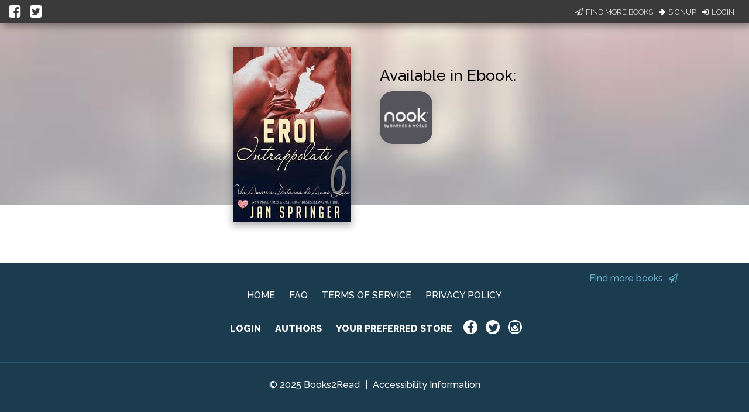

--- FILE ---
content_type: application/javascript
request_url: https://books2read.com/links/get-reader-context/?nocache=1764617431339&_=1764617431239
body_size: -168
content:
var urlKey="3RxgzD", readOnly=false, readerOwnsUbl="False", storePreference=null, doNotPrompt=false;

--- FILE ---
content_type: application/javascript; charset=utf-8
request_url: https://cdnjs.cloudflare.com/ajax/libs/backbone.js/1.2.3/backbone-min.js
body_size: 6421
content:
(function(t){var e=typeof self=="object"&&self.self==self&&self||typeof global=="object"&&global.global==global&&global;if(typeof define==="function"&&define.amd){define(["underscore","jquery","exports"],function(i,r,n){e.Backbone=t(e,n,i,r)})}else if(typeof exports!=="undefined"){var i=require("underscore"),r;try{r=require("jquery")}catch(n){}t(e,exports,i,r)}else{e.Backbone=t(e,{},e._,e.jQuery||e.Zepto||e.ender||e.$)}})(function(t,e,i,r){var n=t.Backbone;var s=Array.prototype.slice;e.VERSION="1.2.3";e.$=r;e.noConflict=function(){t.Backbone=n;return this};e.emulateHTTP=false;e.emulateJSON=false;var a=function(t,e,r){switch(t){case 1:return function(){return i[e](this[r])};case 2:return function(t){return i[e](this[r],t)};case 3:return function(t,n){return i[e](this[r],h(t,this),n)};case 4:return function(t,n,s){return i[e](this[r],h(t,this),n,s)};default:return function(){var t=s.call(arguments);t.unshift(this[r]);return i[e].apply(i,t)}}};var o=function(t,e,r){i.each(e,function(e,n){if(i[n])t.prototype[n]=a(e,n,r)})};var h=function(t,e){if(i.isFunction(t))return t;if(i.isObject(t)&&!e._isModel(t))return u(t);if(i.isString(t))return function(e){return e.get(t)};return t};var u=function(t){var e=i.matches(t);return function(t){return e(t.attributes)}};var l=e.Events={};var c=/\s+/;var f=function(t,e,r,n,s){var a=0,o;if(r&&typeof r==="object"){if(n!==void 0&&"context"in s&&s.context===void 0)s.context=n;for(o=i.keys(r);a<o.length;a++){e=f(t,e,o[a],r[o[a]],s)}}else if(r&&c.test(r)){for(o=r.split(c);a<o.length;a++){e=t(e,o[a],n,s)}}else{e=t(e,r,n,s)}return e};l.on=function(t,e,i){return d(this,t,e,i)};var d=function(t,e,i,r,n){t._events=f(v,t._events||{},e,i,{context:r,ctx:t,listening:n});if(n){var s=t._listeners||(t._listeners={});s[n.id]=n}return t};l.listenTo=function(t,e,r){if(!t)return this;var n=t._listenId||(t._listenId=i.uniqueId("l"));var s=this._listeningTo||(this._listeningTo={});var a=s[n];if(!a){var o=this._listenId||(this._listenId=i.uniqueId("l"));a=s[n]={obj:t,objId:n,id:o,listeningTo:s,count:0}}d(t,e,r,this,a);return this};var v=function(t,e,i,r){if(i){var n=t[e]||(t[e]=[]);var s=r.context,a=r.ctx,o=r.listening;if(o)o.count++;n.push({callback:i,context:s,ctx:s||a,listening:o})}return t};l.off=function(t,e,i){if(!this._events)return this;this._events=f(g,this._events,t,e,{context:i,listeners:this._listeners});return this};l.stopListening=function(t,e,r){var n=this._listeningTo;if(!n)return this;var s=t?[t._listenId]:i.keys(n);for(var a=0;a<s.length;a++){var o=n[s[a]];if(!o)break;o.obj.off(e,r,this)}if(i.isEmpty(n))this._listeningTo=void 0;return this};var g=function(t,e,r,n){if(!t)return;var s=0,a;var o=n.context,h=n.listeners;if(!e&&!r&&!o){var u=i.keys(h);for(;s<u.length;s++){a=h[u[s]];delete h[a.id];delete a.listeningTo[a.objId]}return}var l=e?[e]:i.keys(t);for(;s<l.length;s++){e=l[s];var c=t[e];if(!c)break;var f=[];for(var d=0;d<c.length;d++){var v=c[d];if(r&&r!==v.callback&&r!==v.callback._callback||o&&o!==v.context){f.push(v)}else{a=v.listening;if(a&&--a.count===0){delete h[a.id];delete a.listeningTo[a.objId]}}}if(f.length){t[e]=f}else{delete t[e]}}if(i.size(t))return t};l.once=function(t,e,r){var n=f(p,{},t,e,i.bind(this.off,this));return this.on(n,void 0,r)};l.listenToOnce=function(t,e,r){var n=f(p,{},e,r,i.bind(this.stopListening,this,t));return this.listenTo(t,n)};var p=function(t,e,r,n){if(r){var s=t[e]=i.once(function(){n(e,s);r.apply(this,arguments)});s._callback=r}return t};l.trigger=function(t){if(!this._events)return this;var e=Math.max(0,arguments.length-1);var i=Array(e);for(var r=0;r<e;r++)i[r]=arguments[r+1];f(m,this._events,t,void 0,i);return this};var m=function(t,e,i,r){if(t){var n=t[e];var s=t.all;if(n&&s)s=s.slice();if(n)_(n,r);if(s)_(s,[e].concat(r))}return t};var _=function(t,e){var i,r=-1,n=t.length,s=e[0],a=e[1],o=e[2];switch(e.length){case 0:while(++r<n)(i=t[r]).callback.call(i.ctx);return;case 1:while(++r<n)(i=t[r]).callback.call(i.ctx,s);return;case 2:while(++r<n)(i=t[r]).callback.call(i.ctx,s,a);return;case 3:while(++r<n)(i=t[r]).callback.call(i.ctx,s,a,o);return;default:while(++r<n)(i=t[r]).callback.apply(i.ctx,e);return}};l.bind=l.on;l.unbind=l.off;i.extend(e,l);var y=e.Model=function(t,e){var r=t||{};e||(e={});this.cid=i.uniqueId(this.cidPrefix);this.attributes={};if(e.collection)this.collection=e.collection;if(e.parse)r=this.parse(r,e)||{};r=i.defaults({},r,i.result(this,"defaults"));this.set(r,e);this.changed={};this.initialize.apply(this,arguments)};i.extend(y.prototype,l,{changed:null,validationError:null,idAttribute:"id",cidPrefix:"c",initialize:function(){},toJSON:function(t){return i.clone(this.attributes)},sync:function(){return e.sync.apply(this,arguments)},get:function(t){return this.attributes[t]},escape:function(t){return i.escape(this.get(t))},has:function(t){return this.get(t)!=null},matches:function(t){return!!i.iteratee(t,this)(this.attributes)},set:function(t,e,r){if(t==null)return this;var n;if(typeof t==="object"){n=t;r=e}else{(n={})[t]=e}r||(r={});if(!this._validate(n,r))return false;var s=r.unset;var a=r.silent;var o=[];var h=this._changing;this._changing=true;if(!h){this._previousAttributes=i.clone(this.attributes);this.changed={}}var u=this.attributes;var l=this.changed;var c=this._previousAttributes;for(var f in n){e=n[f];if(!i.isEqual(u[f],e))o.push(f);if(!i.isEqual(c[f],e)){l[f]=e}else{delete l[f]}s?delete u[f]:u[f]=e}this.id=this.get(this.idAttribute);if(!a){if(o.length)this._pending=r;for(var d=0;d<o.length;d++){this.trigger("change:"+o[d],this,u[o[d]],r)}}if(h)return this;if(!a){while(this._pending){r=this._pending;this._pending=false;this.trigger("change",this,r)}}this._pending=false;this._changing=false;return this},unset:function(t,e){return this.set(t,void 0,i.extend({},e,{unset:true}))},clear:function(t){var e={};for(var r in this.attributes)e[r]=void 0;return this.set(e,i.extend({},t,{unset:true}))},hasChanged:function(t){if(t==null)return!i.isEmpty(this.changed);return i.has(this.changed,t)},changedAttributes:function(t){if(!t)return this.hasChanged()?i.clone(this.changed):false;var e=this._changing?this._previousAttributes:this.attributes;var r={};for(var n in t){var s=t[n];if(i.isEqual(e[n],s))continue;r[n]=s}return i.size(r)?r:false},previous:function(t){if(t==null||!this._previousAttributes)return null;return this._previousAttributes[t]},previousAttributes:function(){return i.clone(this._previousAttributes)},fetch:function(t){t=i.extend({parse:true},t);var e=this;var r=t.success;t.success=function(i){var n=t.parse?e.parse(i,t):i;if(!e.set(n,t))return false;if(r)r.call(t.context,e,i,t);e.trigger("sync",e,i,t)};z(this,t);return this.sync("read",this,t)},save:function(t,e,r){var n;if(t==null||typeof t==="object"){n=t;r=e}else{(n={})[t]=e}r=i.extend({validate:true,parse:true},r);var s=r.wait;if(n&&!s){if(!this.set(n,r))return false}else{if(!this._validate(n,r))return false}var a=this;var o=r.success;var h=this.attributes;r.success=function(t){a.attributes=h;var e=r.parse?a.parse(t,r):t;if(s)e=i.extend({},n,e);if(e&&!a.set(e,r))return false;if(o)o.call(r.context,a,t,r);a.trigger("sync",a,t,r)};z(this,r);if(n&&s)this.attributes=i.extend({},h,n);var u=this.isNew()?"create":r.patch?"patch":"update";if(u==="patch"&&!r.attrs)r.attrs=n;var l=this.sync(u,this,r);this.attributes=h;return l},destroy:function(t){t=t?i.clone(t):{};var e=this;var r=t.success;var n=t.wait;var s=function(){e.stopListening();e.trigger("destroy",e,e.collection,t)};t.success=function(i){if(n)s();if(r)r.call(t.context,e,i,t);if(!e.isNew())e.trigger("sync",e,i,t)};var a=false;if(this.isNew()){i.defer(t.success)}else{z(this,t);a=this.sync("delete",this,t)}if(!n)s();return a},url:function(){var t=i.result(this,"urlRoot")||i.result(this.collection,"url")||F();if(this.isNew())return t;var e=this.get(this.idAttribute);return t.replace(/[^\/]$/,"$&/")+encodeURIComponent(e)},parse:function(t,e){return t},clone:function(){return new this.constructor(this.attributes)},isNew:function(){return!this.has(this.idAttribute)},isValid:function(t){return this._validate({},i.defaults({validate:true},t))},_validate:function(t,e){if(!e.validate||!this.validate)return true;t=i.extend({},this.attributes,t);var r=this.validationError=this.validate(t,e)||null;if(!r)return true;this.trigger("invalid",this,r,i.extend(e,{validationError:r}));return false}});var b={keys:1,values:1,pairs:1,invert:1,pick:0,omit:0,chain:1,isEmpty:1};o(y,b,"attributes");var x=e.Collection=function(t,e){e||(e={});if(e.model)this.model=e.model;if(e.comparator!==void 0)this.comparator=e.comparator;this._reset();this.initialize.apply(this,arguments);if(t)this.reset(t,i.extend({silent:true},e))};var w={add:true,remove:true,merge:true};var E={add:true,remove:false};var k=function(t,e,i){i=Math.min(Math.max(i,0),t.length);var r=Array(t.length-i);var n=e.length;for(var s=0;s<r.length;s++)r[s]=t[s+i];for(s=0;s<n;s++)t[s+i]=e[s];for(s=0;s<r.length;s++)t[s+n+i]=r[s]};i.extend(x.prototype,l,{model:y,initialize:function(){},toJSON:function(t){return this.map(function(e){return e.toJSON(t)})},sync:function(){return e.sync.apply(this,arguments)},add:function(t,e){return this.set(t,i.extend({merge:false},e,E))},remove:function(t,e){e=i.extend({},e);var r=!i.isArray(t);t=r?[t]:i.clone(t);var n=this._removeModels(t,e);if(!e.silent&&n)this.trigger("update",this,e);return r?n[0]:n},set:function(t,e){if(t==null)return;e=i.defaults({},e,w);if(e.parse&&!this._isModel(t))t=this.parse(t,e);var r=!i.isArray(t);t=r?[t]:t.slice();var n=e.at;if(n!=null)n=+n;if(n<0)n+=this.length+1;var s=[];var a=[];var o=[];var h={};var u=e.add;var l=e.merge;var c=e.remove;var f=false;var d=this.comparator&&n==null&&e.sort!==false;var v=i.isString(this.comparator)?this.comparator:null;var g;for(var p=0;p<t.length;p++){g=t[p];var m=this.get(g);if(m){if(l&&g!==m){var _=this._isModel(g)?g.attributes:g;if(e.parse)_=m.parse(_,e);m.set(_,e);if(d&&!f)f=m.hasChanged(v)}if(!h[m.cid]){h[m.cid]=true;s.push(m)}t[p]=m}else if(u){g=t[p]=this._prepareModel(g,e);if(g){a.push(g);this._addReference(g,e);h[g.cid]=true;s.push(g)}}}if(c){for(p=0;p<this.length;p++){g=this.models[p];if(!h[g.cid])o.push(g)}if(o.length)this._removeModels(o,e)}var y=false;var b=!d&&u&&c;if(s.length&&b){y=this.length!=s.length||i.some(this.models,function(t,e){return t!==s[e]});this.models.length=0;k(this.models,s,0);this.length=this.models.length}else if(a.length){if(d)f=true;k(this.models,a,n==null?this.length:n);this.length=this.models.length}if(f)this.sort({silent:true});if(!e.silent){for(p=0;p<a.length;p++){if(n!=null)e.index=n+p;g=a[p];g.trigger("add",g,this,e)}if(f||y)this.trigger("sort",this,e);if(a.length||o.length)this.trigger("update",this,e)}return r?t[0]:t},reset:function(t,e){e=e?i.clone(e):{};for(var r=0;r<this.models.length;r++){this._removeReference(this.models[r],e)}e.previousModels=this.models;this._reset();t=this.add(t,i.extend({silent:true},e));if(!e.silent)this.trigger("reset",this,e);return t},push:function(t,e){return this.add(t,i.extend({at:this.length},e))},pop:function(t){var e=this.at(this.length-1);return this.remove(e,t)},unshift:function(t,e){return this.add(t,i.extend({at:0},e))},shift:function(t){var e=this.at(0);return this.remove(e,t)},slice:function(){return s.apply(this.models,arguments)},get:function(t){if(t==null)return void 0;var e=this.modelId(this._isModel(t)?t.attributes:t);return this._byId[t]||this._byId[e]||this._byId[t.cid]},at:function(t){if(t<0)t+=this.length;return this.models[t]},where:function(t,e){return this[e?"find":"filter"](t)},findWhere:function(t){return this.where(t,true)},sort:function(t){var e=this.comparator;if(!e)throw new Error("Cannot sort a set without a comparator");t||(t={});var r=e.length;if(i.isFunction(e))e=i.bind(e,this);if(r===1||i.isString(e)){this.models=this.sortBy(e)}else{this.models.sort(e)}if(!t.silent)this.trigger("sort",this,t);return this},pluck:function(t){return i.invoke(this.models,"get",t)},fetch:function(t){t=i.extend({parse:true},t);var e=t.success;var r=this;t.success=function(i){var n=t.reset?"reset":"set";r[n](i,t);if(e)e.call(t.context,r,i,t);r.trigger("sync",r,i,t)};z(this,t);return this.sync("read",this,t)},create:function(t,e){e=e?i.clone(e):{};var r=e.wait;t=this._prepareModel(t,e);if(!t)return false;if(!r)this.add(t,e);var n=this;var s=e.success;e.success=function(t,e,i){if(r)n.add(t,i);if(s)s.call(i.context,t,e,i)};t.save(null,e);return t},parse:function(t,e){return t},clone:function(){return new this.constructor(this.models,{model:this.model,comparator:this.comparator})},modelId:function(t){return t[this.model.prototype.idAttribute||"id"]},_reset:function(){this.length=0;this.models=[];this._byId={}},_prepareModel:function(t,e){if(this._isModel(t)){if(!t.collection)t.collection=this;return t}e=e?i.clone(e):{};e.collection=this;var r=new this.model(t,e);if(!r.validationError)return r;this.trigger("invalid",this,r.validationError,e);return false},_removeModels:function(t,e){var i=[];for(var r=0;r<t.length;r++){var n=this.get(t[r]);if(!n)continue;var s=this.indexOf(n);this.models.splice(s,1);this.length--;if(!e.silent){e.index=s;n.trigger("remove",n,this,e)}i.push(n);this._removeReference(n,e)}return i.length?i:false},_isModel:function(t){return t instanceof y},_addReference:function(t,e){this._byId[t.cid]=t;var i=this.modelId(t.attributes);if(i!=null)this._byId[i]=t;t.on("all",this._onModelEvent,this)},_removeReference:function(t,e){delete this._byId[t.cid];var i=this.modelId(t.attributes);if(i!=null)delete this._byId[i];if(this===t.collection)delete t.collection;t.off("all",this._onModelEvent,this)},_onModelEvent:function(t,e,i,r){if((t==="add"||t==="remove")&&i!==this)return;if(t==="destroy")this.remove(e,r);if(t==="change"){var n=this.modelId(e.previousAttributes());var s=this.modelId(e.attributes);if(n!==s){if(n!=null)delete this._byId[n];if(s!=null)this._byId[s]=e}}this.trigger.apply(this,arguments)}});var S={forEach:3,each:3,map:3,collect:3,reduce:4,foldl:4,inject:4,reduceRight:4,foldr:4,find:3,detect:3,filter:3,select:3,reject:3,every:3,all:3,some:3,any:3,include:3,includes:3,contains:3,invoke:0,max:3,min:3,toArray:1,size:1,first:3,head:3,take:3,initial:3,rest:3,tail:3,drop:3,last:3,without:0,difference:0,indexOf:3,shuffle:1,lastIndexOf:3,isEmpty:1,chain:1,sample:3,partition:3,groupBy:3,countBy:3,sortBy:3,indexBy:3};o(x,S,"models");var I=e.View=function(t){this.cid=i.uniqueId("view");i.extend(this,i.pick(t,P));this._ensureElement();this.initialize.apply(this,arguments)};var T=/^(\S+)\s*(.*)$/;var P=["model","collection","el","id","attributes","className","tagName","events"];i.extend(I.prototype,l,{tagName:"div",$:function(t){return this.$el.find(t)},initialize:function(){},render:function(){return this},remove:function(){this._removeElement();this.stopListening();return this},_removeElement:function(){this.$el.remove()},setElement:function(t){this.undelegateEvents();this._setElement(t);this.delegateEvents();return this},_setElement:function(t){this.$el=t instanceof e.$?t:e.$(t);this.el=this.$el[0]},delegateEvents:function(t){t||(t=i.result(this,"events"));if(!t)return this;this.undelegateEvents();for(var e in t){var r=t[e];if(!i.isFunction(r))r=this[r];if(!r)continue;var n=e.match(T);this.delegate(n[1],n[2],i.bind(r,this))}return this},delegate:function(t,e,i){this.$el.on(t+".delegateEvents"+this.cid,e,i);return this},undelegateEvents:function(){if(this.$el)this.$el.off(".delegateEvents"+this.cid);return this},undelegate:function(t,e,i){this.$el.off(t+".delegateEvents"+this.cid,e,i);return this},_createElement:function(t){return document.createElement(t)},_ensureElement:function(){if(!this.el){var t=i.extend({},i.result(this,"attributes"));if(this.id)t.id=i.result(this,"id");if(this.className)t["class"]=i.result(this,"className");this.setElement(this._createElement(i.result(this,"tagName")));this._setAttributes(t)}else{this.setElement(i.result(this,"el"))}},_setAttributes:function(t){this.$el.attr(t)}});e.sync=function(t,r,n){var s=H[t];i.defaults(n||(n={}),{emulateHTTP:e.emulateHTTP,emulateJSON:e.emulateJSON});var a={type:s,dataType:"json"};if(!n.url){a.url=i.result(r,"url")||F()}if(n.data==null&&r&&(t==="create"||t==="update"||t==="patch")){a.contentType="application/json";a.data=JSON.stringify(n.attrs||r.toJSON(n))}if(n.emulateJSON){a.contentType="application/x-www-form-urlencoded";a.data=a.data?{model:a.data}:{}}if(n.emulateHTTP&&(s==="PUT"||s==="DELETE"||s==="PATCH")){a.type="POST";if(n.emulateJSON)a.data._method=s;var o=n.beforeSend;n.beforeSend=function(t){t.setRequestHeader("X-HTTP-Method-Override",s);if(o)return o.apply(this,arguments)}}if(a.type!=="GET"&&!n.emulateJSON){a.processData=false}var h=n.error;n.error=function(t,e,i){n.textStatus=e;n.errorThrown=i;if(h)h.call(n.context,t,e,i)};var u=n.xhr=e.ajax(i.extend(a,n));r.trigger("request",r,u,n);return u};var H={create:"POST",update:"PUT",patch:"PATCH","delete":"DELETE",read:"GET"};e.ajax=function(){return e.$.ajax.apply(e.$,arguments)};var $=e.Router=function(t){t||(t={});if(t.routes)this.routes=t.routes;this._bindRoutes();this.initialize.apply(this,arguments)};var A=/\((.*?)\)/g;var C=/(\(\?)?:\w+/g;var R=/\*\w+/g;var j=/[\-{}\[\]+?.,\\\^$|#\s]/g;i.extend($.prototype,l,{initialize:function(){},route:function(t,r,n){if(!i.isRegExp(t))t=this._routeToRegExp(t);if(i.isFunction(r)){n=r;r=""}if(!n)n=this[r];var s=this;e.history.route(t,function(i){var a=s._extractParameters(t,i);if(s.execute(n,a,r)!==false){s.trigger.apply(s,["route:"+r].concat(a));s.trigger("route",r,a);e.history.trigger("route",s,r,a)}});return this},execute:function(t,e,i){if(t)t.apply(this,e)},navigate:function(t,i){e.history.navigate(t,i);return this},_bindRoutes:function(){if(!this.routes)return;this.routes=i.result(this,"routes");var t,e=i.keys(this.routes);while((t=e.pop())!=null){this.route(t,this.routes[t])}},_routeToRegExp:function(t){t=t.replace(j,"\\$&").replace(A,"(?:$1)?").replace(C,function(t,e){return e?t:"([^/?]+)"}).replace(R,"([^?]*?)");return new RegExp("^"+t+"(?:\\?([\\s\\S]*))?$")},_extractParameters:function(t,e){var r=t.exec(e).slice(1);return i.map(r,function(t,e){if(e===r.length-1)return t||null;return t?decodeURIComponent(t):null})}});var M=e.History=function(){this.handlers=[];this.checkUrl=i.bind(this.checkUrl,this);if(typeof window!=="undefined"){this.location=window.location;this.history=window.history}};var N=/^[#\/]|\s+$/g;var O=/^\/+|\/+$/g;var U=/#.*$/;M.started=false;i.extend(M.prototype,l,{interval:50,atRoot:function(){var t=this.location.pathname.replace(/[^\/]$/,"$&/");return t===this.root&&!this.getSearch()},matchRoot:function(){var t=this.decodeFragment(this.location.pathname);var e=t.slice(0,this.root.length-1)+"/";return e===this.root},decodeFragment:function(t){return decodeURI(t.replace(/%25/g,"%2525"))},getSearch:function(){var t=this.location.href.replace(/#.*/,"").match(/\?.+/);return t?t[0]:""},getHash:function(t){var e=(t||this).location.href.match(/#(.*)$/);return e?e[1]:""},getPath:function(){var t=this.decodeFragment(this.location.pathname+this.getSearch()).slice(this.root.length-1);return t.charAt(0)==="/"?t.slice(1):t},getFragment:function(t){if(t==null){if(this._usePushState||!this._wantsHashChange){t=this.getPath()}else{t=this.getHash()}}return t.replace(N,"")},start:function(t){if(M.started)throw new Error("Backbone.history has already been started");M.started=true;this.options=i.extend({root:"/"},this.options,t);this.root=this.options.root;this._wantsHashChange=this.options.hashChange!==false;this._hasHashChange="onhashchange"in window&&(document.documentMode===void 0||document.documentMode>7);this._useHashChange=this._wantsHashChange&&this._hasHashChange;this._wantsPushState=!!this.options.pushState;this._hasPushState=!!(this.history&&this.history.pushState);this._usePushState=this._wantsPushState&&this._hasPushState;this.fragment=this.getFragment();this.root=("/"+this.root+"/").replace(O,"/");if(this._wantsHashChange&&this._wantsPushState){if(!this._hasPushState&&!this.atRoot()){var e=this.root.slice(0,-1)||"/";this.location.replace(e+"#"+this.getPath());return true}else if(this._hasPushState&&this.atRoot()){this.navigate(this.getHash(),{replace:true})}}if(!this._hasHashChange&&this._wantsHashChange&&!this._usePushState){this.iframe=document.createElement("iframe");this.iframe.src="javascript:0";this.iframe.style.display="none";this.iframe.tabIndex=-1;var r=document.body;var n=r.insertBefore(this.iframe,r.firstChild).contentWindow;n.document.open();n.document.close();n.location.hash="#"+this.fragment}var s=window.addEventListener||function(t,e){return attachEvent("on"+t,e)};if(this._usePushState){s("popstate",this.checkUrl,false)}else if(this._useHashChange&&!this.iframe){s("hashchange",this.checkUrl,false)}else if(this._wantsHashChange){this._checkUrlInterval=setInterval(this.checkUrl,this.interval)}if(!this.options.silent)return this.loadUrl()},stop:function(){var t=window.removeEventListener||function(t,e){return detachEvent("on"+t,e)};if(this._usePushState){t("popstate",this.checkUrl,false)}else if(this._useHashChange&&!this.iframe){t("hashchange",this.checkUrl,false)}if(this.iframe){document.body.removeChild(this.iframe);this.iframe=null}if(this._checkUrlInterval)clearInterval(this._checkUrlInterval);M.started=false},route:function(t,e){this.handlers.unshift({route:t,callback:e})},checkUrl:function(t){var e=this.getFragment();if(e===this.fragment&&this.iframe){e=this.getHash(this.iframe.contentWindow)}if(e===this.fragment)return false;if(this.iframe)this.navigate(e);this.loadUrl()},loadUrl:function(t){if(!this.matchRoot())return false;t=this.fragment=this.getFragment(t);return i.some(this.handlers,function(e){if(e.route.test(t)){e.callback(t);return true}})},navigate:function(t,e){if(!M.started)return false;if(!e||e===true)e={trigger:!!e};t=this.getFragment(t||"");var i=this.root;if(t===""||t.charAt(0)==="?"){i=i.slice(0,-1)||"/"}var r=i+t;t=this.decodeFragment(t.replace(U,""));if(this.fragment===t)return;this.fragment=t;if(this._usePushState){this.history[e.replace?"replaceState":"pushState"]({},document.title,r)}else if(this._wantsHashChange){this._updateHash(this.location,t,e.replace);if(this.iframe&&t!==this.getHash(this.iframe.contentWindow)){var n=this.iframe.contentWindow;if(!e.replace){n.document.open();n.document.close()}this._updateHash(n.location,t,e.replace)}}else{return this.location.assign(r)}if(e.trigger)return this.loadUrl(t)},_updateHash:function(t,e,i){if(i){var r=t.href.replace(/(javascript:|#).*$/,"");t.replace(r+"#"+e)}else{t.hash="#"+e}}});e.history=new M;var q=function(t,e){var r=this;var n;if(t&&i.has(t,"constructor")){n=t.constructor}else{n=function(){return r.apply(this,arguments)}}i.extend(n,r,e);var s=function(){this.constructor=n};s.prototype=r.prototype;n.prototype=new s;if(t)i.extend(n.prototype,t);n.__super__=r.prototype;return n};y.extend=x.extend=$.extend=I.extend=M.extend=q;var F=function(){throw new Error('A "url" property or function must be specified')};var z=function(t,e){var i=e.error;e.error=function(r){if(i)i.call(e.context,t,r,e);t.trigger("error",t,r,e)}};return e});
//# sourceMappingURL=backbone-min.map